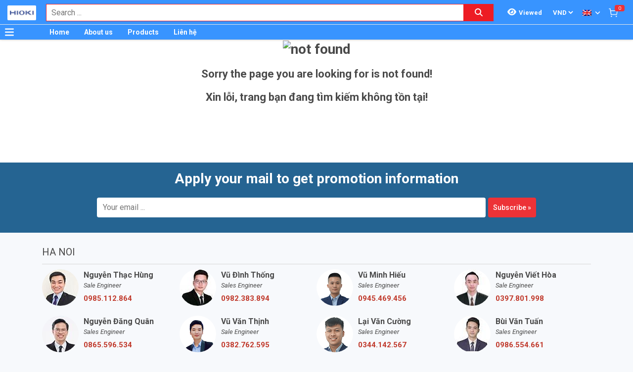

--- FILE ---
content_type: text/html; charset=utf-8
request_url: https://www.google.com/recaptcha/api2/anchor?ar=1&k=6Lfil7oZAAAAAFx8qwA8I6xaPn2yaVl_uKTPgmV8&co=aHR0cDovL2hpb2tpLnZuOjgw&hl=en&v=PoyoqOPhxBO7pBk68S4YbpHZ&size=invisible&anchor-ms=20000&execute-ms=30000&cb=qevinvrqe7qd
body_size: 48448
content:
<!DOCTYPE HTML><html dir="ltr" lang="en"><head><meta http-equiv="Content-Type" content="text/html; charset=UTF-8">
<meta http-equiv="X-UA-Compatible" content="IE=edge">
<title>reCAPTCHA</title>
<style type="text/css">
/* cyrillic-ext */
@font-face {
  font-family: 'Roboto';
  font-style: normal;
  font-weight: 400;
  font-stretch: 100%;
  src: url(//fonts.gstatic.com/s/roboto/v48/KFO7CnqEu92Fr1ME7kSn66aGLdTylUAMa3GUBHMdazTgWw.woff2) format('woff2');
  unicode-range: U+0460-052F, U+1C80-1C8A, U+20B4, U+2DE0-2DFF, U+A640-A69F, U+FE2E-FE2F;
}
/* cyrillic */
@font-face {
  font-family: 'Roboto';
  font-style: normal;
  font-weight: 400;
  font-stretch: 100%;
  src: url(//fonts.gstatic.com/s/roboto/v48/KFO7CnqEu92Fr1ME7kSn66aGLdTylUAMa3iUBHMdazTgWw.woff2) format('woff2');
  unicode-range: U+0301, U+0400-045F, U+0490-0491, U+04B0-04B1, U+2116;
}
/* greek-ext */
@font-face {
  font-family: 'Roboto';
  font-style: normal;
  font-weight: 400;
  font-stretch: 100%;
  src: url(//fonts.gstatic.com/s/roboto/v48/KFO7CnqEu92Fr1ME7kSn66aGLdTylUAMa3CUBHMdazTgWw.woff2) format('woff2');
  unicode-range: U+1F00-1FFF;
}
/* greek */
@font-face {
  font-family: 'Roboto';
  font-style: normal;
  font-weight: 400;
  font-stretch: 100%;
  src: url(//fonts.gstatic.com/s/roboto/v48/KFO7CnqEu92Fr1ME7kSn66aGLdTylUAMa3-UBHMdazTgWw.woff2) format('woff2');
  unicode-range: U+0370-0377, U+037A-037F, U+0384-038A, U+038C, U+038E-03A1, U+03A3-03FF;
}
/* math */
@font-face {
  font-family: 'Roboto';
  font-style: normal;
  font-weight: 400;
  font-stretch: 100%;
  src: url(//fonts.gstatic.com/s/roboto/v48/KFO7CnqEu92Fr1ME7kSn66aGLdTylUAMawCUBHMdazTgWw.woff2) format('woff2');
  unicode-range: U+0302-0303, U+0305, U+0307-0308, U+0310, U+0312, U+0315, U+031A, U+0326-0327, U+032C, U+032F-0330, U+0332-0333, U+0338, U+033A, U+0346, U+034D, U+0391-03A1, U+03A3-03A9, U+03B1-03C9, U+03D1, U+03D5-03D6, U+03F0-03F1, U+03F4-03F5, U+2016-2017, U+2034-2038, U+203C, U+2040, U+2043, U+2047, U+2050, U+2057, U+205F, U+2070-2071, U+2074-208E, U+2090-209C, U+20D0-20DC, U+20E1, U+20E5-20EF, U+2100-2112, U+2114-2115, U+2117-2121, U+2123-214F, U+2190, U+2192, U+2194-21AE, U+21B0-21E5, U+21F1-21F2, U+21F4-2211, U+2213-2214, U+2216-22FF, U+2308-230B, U+2310, U+2319, U+231C-2321, U+2336-237A, U+237C, U+2395, U+239B-23B7, U+23D0, U+23DC-23E1, U+2474-2475, U+25AF, U+25B3, U+25B7, U+25BD, U+25C1, U+25CA, U+25CC, U+25FB, U+266D-266F, U+27C0-27FF, U+2900-2AFF, U+2B0E-2B11, U+2B30-2B4C, U+2BFE, U+3030, U+FF5B, U+FF5D, U+1D400-1D7FF, U+1EE00-1EEFF;
}
/* symbols */
@font-face {
  font-family: 'Roboto';
  font-style: normal;
  font-weight: 400;
  font-stretch: 100%;
  src: url(//fonts.gstatic.com/s/roboto/v48/KFO7CnqEu92Fr1ME7kSn66aGLdTylUAMaxKUBHMdazTgWw.woff2) format('woff2');
  unicode-range: U+0001-000C, U+000E-001F, U+007F-009F, U+20DD-20E0, U+20E2-20E4, U+2150-218F, U+2190, U+2192, U+2194-2199, U+21AF, U+21E6-21F0, U+21F3, U+2218-2219, U+2299, U+22C4-22C6, U+2300-243F, U+2440-244A, U+2460-24FF, U+25A0-27BF, U+2800-28FF, U+2921-2922, U+2981, U+29BF, U+29EB, U+2B00-2BFF, U+4DC0-4DFF, U+FFF9-FFFB, U+10140-1018E, U+10190-1019C, U+101A0, U+101D0-101FD, U+102E0-102FB, U+10E60-10E7E, U+1D2C0-1D2D3, U+1D2E0-1D37F, U+1F000-1F0FF, U+1F100-1F1AD, U+1F1E6-1F1FF, U+1F30D-1F30F, U+1F315, U+1F31C, U+1F31E, U+1F320-1F32C, U+1F336, U+1F378, U+1F37D, U+1F382, U+1F393-1F39F, U+1F3A7-1F3A8, U+1F3AC-1F3AF, U+1F3C2, U+1F3C4-1F3C6, U+1F3CA-1F3CE, U+1F3D4-1F3E0, U+1F3ED, U+1F3F1-1F3F3, U+1F3F5-1F3F7, U+1F408, U+1F415, U+1F41F, U+1F426, U+1F43F, U+1F441-1F442, U+1F444, U+1F446-1F449, U+1F44C-1F44E, U+1F453, U+1F46A, U+1F47D, U+1F4A3, U+1F4B0, U+1F4B3, U+1F4B9, U+1F4BB, U+1F4BF, U+1F4C8-1F4CB, U+1F4D6, U+1F4DA, U+1F4DF, U+1F4E3-1F4E6, U+1F4EA-1F4ED, U+1F4F7, U+1F4F9-1F4FB, U+1F4FD-1F4FE, U+1F503, U+1F507-1F50B, U+1F50D, U+1F512-1F513, U+1F53E-1F54A, U+1F54F-1F5FA, U+1F610, U+1F650-1F67F, U+1F687, U+1F68D, U+1F691, U+1F694, U+1F698, U+1F6AD, U+1F6B2, U+1F6B9-1F6BA, U+1F6BC, U+1F6C6-1F6CF, U+1F6D3-1F6D7, U+1F6E0-1F6EA, U+1F6F0-1F6F3, U+1F6F7-1F6FC, U+1F700-1F7FF, U+1F800-1F80B, U+1F810-1F847, U+1F850-1F859, U+1F860-1F887, U+1F890-1F8AD, U+1F8B0-1F8BB, U+1F8C0-1F8C1, U+1F900-1F90B, U+1F93B, U+1F946, U+1F984, U+1F996, U+1F9E9, U+1FA00-1FA6F, U+1FA70-1FA7C, U+1FA80-1FA89, U+1FA8F-1FAC6, U+1FACE-1FADC, U+1FADF-1FAE9, U+1FAF0-1FAF8, U+1FB00-1FBFF;
}
/* vietnamese */
@font-face {
  font-family: 'Roboto';
  font-style: normal;
  font-weight: 400;
  font-stretch: 100%;
  src: url(//fonts.gstatic.com/s/roboto/v48/KFO7CnqEu92Fr1ME7kSn66aGLdTylUAMa3OUBHMdazTgWw.woff2) format('woff2');
  unicode-range: U+0102-0103, U+0110-0111, U+0128-0129, U+0168-0169, U+01A0-01A1, U+01AF-01B0, U+0300-0301, U+0303-0304, U+0308-0309, U+0323, U+0329, U+1EA0-1EF9, U+20AB;
}
/* latin-ext */
@font-face {
  font-family: 'Roboto';
  font-style: normal;
  font-weight: 400;
  font-stretch: 100%;
  src: url(//fonts.gstatic.com/s/roboto/v48/KFO7CnqEu92Fr1ME7kSn66aGLdTylUAMa3KUBHMdazTgWw.woff2) format('woff2');
  unicode-range: U+0100-02BA, U+02BD-02C5, U+02C7-02CC, U+02CE-02D7, U+02DD-02FF, U+0304, U+0308, U+0329, U+1D00-1DBF, U+1E00-1E9F, U+1EF2-1EFF, U+2020, U+20A0-20AB, U+20AD-20C0, U+2113, U+2C60-2C7F, U+A720-A7FF;
}
/* latin */
@font-face {
  font-family: 'Roboto';
  font-style: normal;
  font-weight: 400;
  font-stretch: 100%;
  src: url(//fonts.gstatic.com/s/roboto/v48/KFO7CnqEu92Fr1ME7kSn66aGLdTylUAMa3yUBHMdazQ.woff2) format('woff2');
  unicode-range: U+0000-00FF, U+0131, U+0152-0153, U+02BB-02BC, U+02C6, U+02DA, U+02DC, U+0304, U+0308, U+0329, U+2000-206F, U+20AC, U+2122, U+2191, U+2193, U+2212, U+2215, U+FEFF, U+FFFD;
}
/* cyrillic-ext */
@font-face {
  font-family: 'Roboto';
  font-style: normal;
  font-weight: 500;
  font-stretch: 100%;
  src: url(//fonts.gstatic.com/s/roboto/v48/KFO7CnqEu92Fr1ME7kSn66aGLdTylUAMa3GUBHMdazTgWw.woff2) format('woff2');
  unicode-range: U+0460-052F, U+1C80-1C8A, U+20B4, U+2DE0-2DFF, U+A640-A69F, U+FE2E-FE2F;
}
/* cyrillic */
@font-face {
  font-family: 'Roboto';
  font-style: normal;
  font-weight: 500;
  font-stretch: 100%;
  src: url(//fonts.gstatic.com/s/roboto/v48/KFO7CnqEu92Fr1ME7kSn66aGLdTylUAMa3iUBHMdazTgWw.woff2) format('woff2');
  unicode-range: U+0301, U+0400-045F, U+0490-0491, U+04B0-04B1, U+2116;
}
/* greek-ext */
@font-face {
  font-family: 'Roboto';
  font-style: normal;
  font-weight: 500;
  font-stretch: 100%;
  src: url(//fonts.gstatic.com/s/roboto/v48/KFO7CnqEu92Fr1ME7kSn66aGLdTylUAMa3CUBHMdazTgWw.woff2) format('woff2');
  unicode-range: U+1F00-1FFF;
}
/* greek */
@font-face {
  font-family: 'Roboto';
  font-style: normal;
  font-weight: 500;
  font-stretch: 100%;
  src: url(//fonts.gstatic.com/s/roboto/v48/KFO7CnqEu92Fr1ME7kSn66aGLdTylUAMa3-UBHMdazTgWw.woff2) format('woff2');
  unicode-range: U+0370-0377, U+037A-037F, U+0384-038A, U+038C, U+038E-03A1, U+03A3-03FF;
}
/* math */
@font-face {
  font-family: 'Roboto';
  font-style: normal;
  font-weight: 500;
  font-stretch: 100%;
  src: url(//fonts.gstatic.com/s/roboto/v48/KFO7CnqEu92Fr1ME7kSn66aGLdTylUAMawCUBHMdazTgWw.woff2) format('woff2');
  unicode-range: U+0302-0303, U+0305, U+0307-0308, U+0310, U+0312, U+0315, U+031A, U+0326-0327, U+032C, U+032F-0330, U+0332-0333, U+0338, U+033A, U+0346, U+034D, U+0391-03A1, U+03A3-03A9, U+03B1-03C9, U+03D1, U+03D5-03D6, U+03F0-03F1, U+03F4-03F5, U+2016-2017, U+2034-2038, U+203C, U+2040, U+2043, U+2047, U+2050, U+2057, U+205F, U+2070-2071, U+2074-208E, U+2090-209C, U+20D0-20DC, U+20E1, U+20E5-20EF, U+2100-2112, U+2114-2115, U+2117-2121, U+2123-214F, U+2190, U+2192, U+2194-21AE, U+21B0-21E5, U+21F1-21F2, U+21F4-2211, U+2213-2214, U+2216-22FF, U+2308-230B, U+2310, U+2319, U+231C-2321, U+2336-237A, U+237C, U+2395, U+239B-23B7, U+23D0, U+23DC-23E1, U+2474-2475, U+25AF, U+25B3, U+25B7, U+25BD, U+25C1, U+25CA, U+25CC, U+25FB, U+266D-266F, U+27C0-27FF, U+2900-2AFF, U+2B0E-2B11, U+2B30-2B4C, U+2BFE, U+3030, U+FF5B, U+FF5D, U+1D400-1D7FF, U+1EE00-1EEFF;
}
/* symbols */
@font-face {
  font-family: 'Roboto';
  font-style: normal;
  font-weight: 500;
  font-stretch: 100%;
  src: url(//fonts.gstatic.com/s/roboto/v48/KFO7CnqEu92Fr1ME7kSn66aGLdTylUAMaxKUBHMdazTgWw.woff2) format('woff2');
  unicode-range: U+0001-000C, U+000E-001F, U+007F-009F, U+20DD-20E0, U+20E2-20E4, U+2150-218F, U+2190, U+2192, U+2194-2199, U+21AF, U+21E6-21F0, U+21F3, U+2218-2219, U+2299, U+22C4-22C6, U+2300-243F, U+2440-244A, U+2460-24FF, U+25A0-27BF, U+2800-28FF, U+2921-2922, U+2981, U+29BF, U+29EB, U+2B00-2BFF, U+4DC0-4DFF, U+FFF9-FFFB, U+10140-1018E, U+10190-1019C, U+101A0, U+101D0-101FD, U+102E0-102FB, U+10E60-10E7E, U+1D2C0-1D2D3, U+1D2E0-1D37F, U+1F000-1F0FF, U+1F100-1F1AD, U+1F1E6-1F1FF, U+1F30D-1F30F, U+1F315, U+1F31C, U+1F31E, U+1F320-1F32C, U+1F336, U+1F378, U+1F37D, U+1F382, U+1F393-1F39F, U+1F3A7-1F3A8, U+1F3AC-1F3AF, U+1F3C2, U+1F3C4-1F3C6, U+1F3CA-1F3CE, U+1F3D4-1F3E0, U+1F3ED, U+1F3F1-1F3F3, U+1F3F5-1F3F7, U+1F408, U+1F415, U+1F41F, U+1F426, U+1F43F, U+1F441-1F442, U+1F444, U+1F446-1F449, U+1F44C-1F44E, U+1F453, U+1F46A, U+1F47D, U+1F4A3, U+1F4B0, U+1F4B3, U+1F4B9, U+1F4BB, U+1F4BF, U+1F4C8-1F4CB, U+1F4D6, U+1F4DA, U+1F4DF, U+1F4E3-1F4E6, U+1F4EA-1F4ED, U+1F4F7, U+1F4F9-1F4FB, U+1F4FD-1F4FE, U+1F503, U+1F507-1F50B, U+1F50D, U+1F512-1F513, U+1F53E-1F54A, U+1F54F-1F5FA, U+1F610, U+1F650-1F67F, U+1F687, U+1F68D, U+1F691, U+1F694, U+1F698, U+1F6AD, U+1F6B2, U+1F6B9-1F6BA, U+1F6BC, U+1F6C6-1F6CF, U+1F6D3-1F6D7, U+1F6E0-1F6EA, U+1F6F0-1F6F3, U+1F6F7-1F6FC, U+1F700-1F7FF, U+1F800-1F80B, U+1F810-1F847, U+1F850-1F859, U+1F860-1F887, U+1F890-1F8AD, U+1F8B0-1F8BB, U+1F8C0-1F8C1, U+1F900-1F90B, U+1F93B, U+1F946, U+1F984, U+1F996, U+1F9E9, U+1FA00-1FA6F, U+1FA70-1FA7C, U+1FA80-1FA89, U+1FA8F-1FAC6, U+1FACE-1FADC, U+1FADF-1FAE9, U+1FAF0-1FAF8, U+1FB00-1FBFF;
}
/* vietnamese */
@font-face {
  font-family: 'Roboto';
  font-style: normal;
  font-weight: 500;
  font-stretch: 100%;
  src: url(//fonts.gstatic.com/s/roboto/v48/KFO7CnqEu92Fr1ME7kSn66aGLdTylUAMa3OUBHMdazTgWw.woff2) format('woff2');
  unicode-range: U+0102-0103, U+0110-0111, U+0128-0129, U+0168-0169, U+01A0-01A1, U+01AF-01B0, U+0300-0301, U+0303-0304, U+0308-0309, U+0323, U+0329, U+1EA0-1EF9, U+20AB;
}
/* latin-ext */
@font-face {
  font-family: 'Roboto';
  font-style: normal;
  font-weight: 500;
  font-stretch: 100%;
  src: url(//fonts.gstatic.com/s/roboto/v48/KFO7CnqEu92Fr1ME7kSn66aGLdTylUAMa3KUBHMdazTgWw.woff2) format('woff2');
  unicode-range: U+0100-02BA, U+02BD-02C5, U+02C7-02CC, U+02CE-02D7, U+02DD-02FF, U+0304, U+0308, U+0329, U+1D00-1DBF, U+1E00-1E9F, U+1EF2-1EFF, U+2020, U+20A0-20AB, U+20AD-20C0, U+2113, U+2C60-2C7F, U+A720-A7FF;
}
/* latin */
@font-face {
  font-family: 'Roboto';
  font-style: normal;
  font-weight: 500;
  font-stretch: 100%;
  src: url(//fonts.gstatic.com/s/roboto/v48/KFO7CnqEu92Fr1ME7kSn66aGLdTylUAMa3yUBHMdazQ.woff2) format('woff2');
  unicode-range: U+0000-00FF, U+0131, U+0152-0153, U+02BB-02BC, U+02C6, U+02DA, U+02DC, U+0304, U+0308, U+0329, U+2000-206F, U+20AC, U+2122, U+2191, U+2193, U+2212, U+2215, U+FEFF, U+FFFD;
}
/* cyrillic-ext */
@font-face {
  font-family: 'Roboto';
  font-style: normal;
  font-weight: 900;
  font-stretch: 100%;
  src: url(//fonts.gstatic.com/s/roboto/v48/KFO7CnqEu92Fr1ME7kSn66aGLdTylUAMa3GUBHMdazTgWw.woff2) format('woff2');
  unicode-range: U+0460-052F, U+1C80-1C8A, U+20B4, U+2DE0-2DFF, U+A640-A69F, U+FE2E-FE2F;
}
/* cyrillic */
@font-face {
  font-family: 'Roboto';
  font-style: normal;
  font-weight: 900;
  font-stretch: 100%;
  src: url(//fonts.gstatic.com/s/roboto/v48/KFO7CnqEu92Fr1ME7kSn66aGLdTylUAMa3iUBHMdazTgWw.woff2) format('woff2');
  unicode-range: U+0301, U+0400-045F, U+0490-0491, U+04B0-04B1, U+2116;
}
/* greek-ext */
@font-face {
  font-family: 'Roboto';
  font-style: normal;
  font-weight: 900;
  font-stretch: 100%;
  src: url(//fonts.gstatic.com/s/roboto/v48/KFO7CnqEu92Fr1ME7kSn66aGLdTylUAMa3CUBHMdazTgWw.woff2) format('woff2');
  unicode-range: U+1F00-1FFF;
}
/* greek */
@font-face {
  font-family: 'Roboto';
  font-style: normal;
  font-weight: 900;
  font-stretch: 100%;
  src: url(//fonts.gstatic.com/s/roboto/v48/KFO7CnqEu92Fr1ME7kSn66aGLdTylUAMa3-UBHMdazTgWw.woff2) format('woff2');
  unicode-range: U+0370-0377, U+037A-037F, U+0384-038A, U+038C, U+038E-03A1, U+03A3-03FF;
}
/* math */
@font-face {
  font-family: 'Roboto';
  font-style: normal;
  font-weight: 900;
  font-stretch: 100%;
  src: url(//fonts.gstatic.com/s/roboto/v48/KFO7CnqEu92Fr1ME7kSn66aGLdTylUAMawCUBHMdazTgWw.woff2) format('woff2');
  unicode-range: U+0302-0303, U+0305, U+0307-0308, U+0310, U+0312, U+0315, U+031A, U+0326-0327, U+032C, U+032F-0330, U+0332-0333, U+0338, U+033A, U+0346, U+034D, U+0391-03A1, U+03A3-03A9, U+03B1-03C9, U+03D1, U+03D5-03D6, U+03F0-03F1, U+03F4-03F5, U+2016-2017, U+2034-2038, U+203C, U+2040, U+2043, U+2047, U+2050, U+2057, U+205F, U+2070-2071, U+2074-208E, U+2090-209C, U+20D0-20DC, U+20E1, U+20E5-20EF, U+2100-2112, U+2114-2115, U+2117-2121, U+2123-214F, U+2190, U+2192, U+2194-21AE, U+21B0-21E5, U+21F1-21F2, U+21F4-2211, U+2213-2214, U+2216-22FF, U+2308-230B, U+2310, U+2319, U+231C-2321, U+2336-237A, U+237C, U+2395, U+239B-23B7, U+23D0, U+23DC-23E1, U+2474-2475, U+25AF, U+25B3, U+25B7, U+25BD, U+25C1, U+25CA, U+25CC, U+25FB, U+266D-266F, U+27C0-27FF, U+2900-2AFF, U+2B0E-2B11, U+2B30-2B4C, U+2BFE, U+3030, U+FF5B, U+FF5D, U+1D400-1D7FF, U+1EE00-1EEFF;
}
/* symbols */
@font-face {
  font-family: 'Roboto';
  font-style: normal;
  font-weight: 900;
  font-stretch: 100%;
  src: url(//fonts.gstatic.com/s/roboto/v48/KFO7CnqEu92Fr1ME7kSn66aGLdTylUAMaxKUBHMdazTgWw.woff2) format('woff2');
  unicode-range: U+0001-000C, U+000E-001F, U+007F-009F, U+20DD-20E0, U+20E2-20E4, U+2150-218F, U+2190, U+2192, U+2194-2199, U+21AF, U+21E6-21F0, U+21F3, U+2218-2219, U+2299, U+22C4-22C6, U+2300-243F, U+2440-244A, U+2460-24FF, U+25A0-27BF, U+2800-28FF, U+2921-2922, U+2981, U+29BF, U+29EB, U+2B00-2BFF, U+4DC0-4DFF, U+FFF9-FFFB, U+10140-1018E, U+10190-1019C, U+101A0, U+101D0-101FD, U+102E0-102FB, U+10E60-10E7E, U+1D2C0-1D2D3, U+1D2E0-1D37F, U+1F000-1F0FF, U+1F100-1F1AD, U+1F1E6-1F1FF, U+1F30D-1F30F, U+1F315, U+1F31C, U+1F31E, U+1F320-1F32C, U+1F336, U+1F378, U+1F37D, U+1F382, U+1F393-1F39F, U+1F3A7-1F3A8, U+1F3AC-1F3AF, U+1F3C2, U+1F3C4-1F3C6, U+1F3CA-1F3CE, U+1F3D4-1F3E0, U+1F3ED, U+1F3F1-1F3F3, U+1F3F5-1F3F7, U+1F408, U+1F415, U+1F41F, U+1F426, U+1F43F, U+1F441-1F442, U+1F444, U+1F446-1F449, U+1F44C-1F44E, U+1F453, U+1F46A, U+1F47D, U+1F4A3, U+1F4B0, U+1F4B3, U+1F4B9, U+1F4BB, U+1F4BF, U+1F4C8-1F4CB, U+1F4D6, U+1F4DA, U+1F4DF, U+1F4E3-1F4E6, U+1F4EA-1F4ED, U+1F4F7, U+1F4F9-1F4FB, U+1F4FD-1F4FE, U+1F503, U+1F507-1F50B, U+1F50D, U+1F512-1F513, U+1F53E-1F54A, U+1F54F-1F5FA, U+1F610, U+1F650-1F67F, U+1F687, U+1F68D, U+1F691, U+1F694, U+1F698, U+1F6AD, U+1F6B2, U+1F6B9-1F6BA, U+1F6BC, U+1F6C6-1F6CF, U+1F6D3-1F6D7, U+1F6E0-1F6EA, U+1F6F0-1F6F3, U+1F6F7-1F6FC, U+1F700-1F7FF, U+1F800-1F80B, U+1F810-1F847, U+1F850-1F859, U+1F860-1F887, U+1F890-1F8AD, U+1F8B0-1F8BB, U+1F8C0-1F8C1, U+1F900-1F90B, U+1F93B, U+1F946, U+1F984, U+1F996, U+1F9E9, U+1FA00-1FA6F, U+1FA70-1FA7C, U+1FA80-1FA89, U+1FA8F-1FAC6, U+1FACE-1FADC, U+1FADF-1FAE9, U+1FAF0-1FAF8, U+1FB00-1FBFF;
}
/* vietnamese */
@font-face {
  font-family: 'Roboto';
  font-style: normal;
  font-weight: 900;
  font-stretch: 100%;
  src: url(//fonts.gstatic.com/s/roboto/v48/KFO7CnqEu92Fr1ME7kSn66aGLdTylUAMa3OUBHMdazTgWw.woff2) format('woff2');
  unicode-range: U+0102-0103, U+0110-0111, U+0128-0129, U+0168-0169, U+01A0-01A1, U+01AF-01B0, U+0300-0301, U+0303-0304, U+0308-0309, U+0323, U+0329, U+1EA0-1EF9, U+20AB;
}
/* latin-ext */
@font-face {
  font-family: 'Roboto';
  font-style: normal;
  font-weight: 900;
  font-stretch: 100%;
  src: url(//fonts.gstatic.com/s/roboto/v48/KFO7CnqEu92Fr1ME7kSn66aGLdTylUAMa3KUBHMdazTgWw.woff2) format('woff2');
  unicode-range: U+0100-02BA, U+02BD-02C5, U+02C7-02CC, U+02CE-02D7, U+02DD-02FF, U+0304, U+0308, U+0329, U+1D00-1DBF, U+1E00-1E9F, U+1EF2-1EFF, U+2020, U+20A0-20AB, U+20AD-20C0, U+2113, U+2C60-2C7F, U+A720-A7FF;
}
/* latin */
@font-face {
  font-family: 'Roboto';
  font-style: normal;
  font-weight: 900;
  font-stretch: 100%;
  src: url(//fonts.gstatic.com/s/roboto/v48/KFO7CnqEu92Fr1ME7kSn66aGLdTylUAMa3yUBHMdazQ.woff2) format('woff2');
  unicode-range: U+0000-00FF, U+0131, U+0152-0153, U+02BB-02BC, U+02C6, U+02DA, U+02DC, U+0304, U+0308, U+0329, U+2000-206F, U+20AC, U+2122, U+2191, U+2193, U+2212, U+2215, U+FEFF, U+FFFD;
}

</style>
<link rel="stylesheet" type="text/css" href="https://www.gstatic.com/recaptcha/releases/PoyoqOPhxBO7pBk68S4YbpHZ/styles__ltr.css">
<script nonce="QDci9etchaEJG4r_3QBxbQ" type="text/javascript">window['__recaptcha_api'] = 'https://www.google.com/recaptcha/api2/';</script>
<script type="text/javascript" src="https://www.gstatic.com/recaptcha/releases/PoyoqOPhxBO7pBk68S4YbpHZ/recaptcha__en.js" nonce="QDci9etchaEJG4r_3QBxbQ">
      
    </script></head>
<body><div id="rc-anchor-alert" class="rc-anchor-alert"></div>
<input type="hidden" id="recaptcha-token" value="[base64]">
<script type="text/javascript" nonce="QDci9etchaEJG4r_3QBxbQ">
      recaptcha.anchor.Main.init("[\x22ainput\x22,[\x22bgdata\x22,\x22\x22,\[base64]/[base64]/[base64]/[base64]/[base64]/UltsKytdPUU6KEU8MjA0OD9SW2wrK109RT4+NnwxOTI6KChFJjY0NTEyKT09NTUyOTYmJk0rMTxjLmxlbmd0aCYmKGMuY2hhckNvZGVBdChNKzEpJjY0NTEyKT09NTYzMjA/[base64]/[base64]/[base64]/[base64]/[base64]/[base64]/[base64]\x22,\[base64]\x22,\x22wo07JsK6cVIdEMKKQMO5woYKXsKiQgbCmcKdwrTDhsOKJ8O5dy7Dm8Kmw7TCiyXDscKjw61hw4oEwoHDmsKfw7w9LD8qQsKfw54pw6/ClAMuwoQ4Q8ODw4UYwqwgPMOUWcKlw5zDoMKWZsKMwrABw4HDkcK9MhgJL8K5ETjCj8O8wohlw55Fwrc0wq7DrsOGQcKXw5DChsKbwq0xYWTDkcKNw6nCq8KMFCVGw7DDocKaPUHCrMOawpbDvcOpw5TCqMOuw40rw6/[base64]/DpcOHwrwSQDjDhhwUC8OwSsOTw68TwrrCi8ObK8ORw6vDkWbDsS7CiFbCtEXDvsKSBHHDkwpnB1DChsOnwqjDvcKlwq/CrsOnwprDkChXeCx8wovDrxlOWWoSAkspUsOxwobClREowqXDnz1kwrBHRMKrHsOrwqXCtsODRgnDhcKXEVI8wofDicOHZwkFw49AWcOqwp3DvMODwqc7w59rw5/Cl8KdIMO0K1kYLcOkwo8zwrDCucKYZsOXwrfDjVbDtsK7a8KYUcK0w41xw4XDhT1qw5LDnsO3w4fDklHCjsOndsK6P0VUMxAvZxNpw5toc8KBGsO2w4DCl8OBw7PDqybDhMKuAlDCmkLCtsO4wo50GwEKwr10w6Jow43CscOzw4DDu8KZd8OiE3U/w6IQwrZewqQNw7/[base64]/[base64]/Dm8K2w4tUw6PCvMKZwoHCjMKQw5tkcXPDvMO+CsODwqrDjGJjwobDnFVkw7Ayw50hGsKrw5oow4RGwqDCuzh7wqTCocOEZGLCmjw3MnsZw6h5K8KKZSYhw55MwrvDoMOIEsKcfcOhfATDs8KcXx7Cn8KvGHYwMcOrw5PDuhfDtUcSFcKsVGDCu8K+SA9IM8OFw7/CocOWDWRPwr/DsQfDtMKKwp3CqsOUw7c/[base64]/Cm8KQTwLDvsOQwplAw618w53CuAtyZMKBNR5yYGjCksKqJj8CwpzDlsKiOsKTw7vCtGRMG8KYfMOYw5vCsEZRf3rDkGNqeMO3TMOtw4VpeBjDkcOQBwFeXAdVWRJHD8O3EXLCgTLDultxwr3Dl3JBw5pdwqbCkmrDkyheOmfDp8OoSWDDkHEkw5vChg/Cg8KMTsKmAgRkw7vDvUzCpBN7wrnCvsOlO8OME8KQwqXDocOzYWpNLB3CiMOpGBXDhMKeFsKCSsKlUgXCiHVnwpDDtH7CnB7Dnn4ZwqvDr8KJwpfDmmpXXcKYw5wyNzwKwoRKw6oLAMOow7U6wo0UJn5/woh3ScKfw4fDmsOsw5s3DsOyw5jDjcOSwpoECX/[base64]/Crk9SdMOTAUjDuBNED8OLRsOAwrh3OcO6ecOXaMOqw6M9fh84UhfCkmjCtTPCnF1lIUzDj8KUwpvDhcOIMETCshbCg8O+w5nDjhLDscO+w71fYS/CtllONnTClMKmX0xJw5TCscKOXGtuZ8KSYkTDt8KzaEPDnsK2w7RWDGl1AcOkBcK/KhV3DVDDtm7CvA80w73DosKkwoFhXy/Cq1h4FMK/w7nCnRnCiUPCqcOZW8K9wrIyPsKnFWN9w5pNOMOCJxtswpvDr0obWl50w5rDjGlxwqMVw606enQxfMKKw5NYw65aeMKsw54yFsKdLsKsHjzDgsOkaTV0w6/CosOJXgldKDrDsMKww7xpCG89wpBMw7XDmMKbfsKkwrs2w4XDj3zDgsKowoTDlMOJW8OBA8Omw4PDhcO/QsKQQsKTwoDDrRXDjWHCr2xVNgTDvsO5wpnDryzCvMO5w5xFwq/[base64]/YiFHw6QkXWvDksOKw7hdWcOXKgdVwr3CiSh/Ok9fA8OOwqbCqwZww680IMKWDsOcw47DoV/[base64]/[base64]/DjmxfwonCgmxMcxlNw6MgaWd6wo/[base64]/ClHTDsAcAw4Isa8O4YMKGwpo9O8KZwpvCosKsw5Q5ARbDmsOlBxx5JsKKVcOnTHjDmkPCpcKKw5IlJmjCpidYwpEyLcOlVkFXwrXDssOUJcKXw6fCsjtoVMKbB1NGbcKPDGPDiMK3SCnDnMKlwo5QSsK6w6/[base64]/DrDgJwqM6wpbDqwXCshdNIcOJw7XCtGfDjcKAFRnChzsqwpTDi8OHw49FwoozVcONwqLDvMOTPk19bD3CkBALwrAmwoAfPcKUw5fCrcO0wqwFwr0IdSYHa2HCi8KTATHDgsOvfcKzVy3ChcK/wpPDgsOlNMOJwrwlTAYwwobDlcOHUgzCrsKnw4HCncO/w4UPPcOWO11vdVJ/[base64]/[base64]/CksO2w70Swq9Lw4HChMOrQjjDpHBVIWrCtQjCjgjChTRGPD7DrMKfN0x/wovChBzDo8OdA8KtMHh1YcOvHcKUw5vCklrCp8KzR8O5w53Cp8Kvw50bPGbDvsO0w7lJw6rCmsOCN8K9LsKNw5fChcOhwpsPZ8OgRMK2UsOCwocDw59hd0FxQDvCpMKjEmPDp8Oyw4hTw6nDr8Oack/DjHxYwr/CjiAyIU8bNcKEesKdZm5Dw6XDjWVNw7TCmX9zDsKoQCrDpcOPwo4DwqdbwpAqw7TCusK+wq3DvmvCmU9tw4IvZ8OtdkHDnsONMcOMDSjDpCVEw7fCjUDChsO5wr3CjWRbPzLClcO3w5llfcOUwo9vwrzCrxnChytQw7cbw6N/wp7Dpg4hw64KZMOTWAF1fB3DtsOdXgLCosOCwp5swqpyw7DDtcOfw7k7UMOOw6ECWiTDr8Kxw44RwosjNcOkwoBcI8KNwrTCrkfClUjChcOPwoteU1EIwrZ9eMKiUCIIwo8AOMKVwqTCml9kNcK4ZcK6JsKrDMO/[base64]/[base64]/CvhvDusK7HsOpAXktJxJKMsORwpBYw4BCAMKvwoPDiDEBPTxVw7vDkUJSSWrCn3M9w7LCjEEPFsK5csOuwpjDhElpwrwTw4/DmMKEwoLCp309w55Vw7NLwpbDpAZ2w6IaCw4rwrAUMMOpw73DjXMrw6syCsO2wqPCqcOFwoXCnkxcViUCPB7DnMKfU2PCqQR4WMKhFcKfwrJvw5XDlMO3WU1qasOdTcOOZMKyw4EswpTCp8OVEMKZcsOcw71hA2dMw6d7wrExeGQ4OHrDtcKCV0rDvMKAwr/Ci07DtsKrwoPDngc3dkEMw7XDisKyNkkSwqJgMj8KPjTDqFQ8woPCpMObJGIEVGVRw6HCugbDnCzCisOaw7nCpx8Ow7V0w5oXDcK0w5fCmFdRwroAKkxIw7IuJ8K5DD3Dp1UBw5Afw7rCoGllMwpswpUbUcOfH2B/McKZRMKDYmxRw4PDpMKywpdGfGrCkTHChknDt2VbERXCtDfCjsKjfcOhwq8neTUSw4IyCSnCjBFMUT1eLgU2HAkFw6R5w6Y7wokfA8K/V8OodXrDtxd6G3fCt8OywpDCjsOJw6hpK8KpIX/DrGHDuF0OwoxGfMKvdRdTwqs1wr/DicKhwp4QZhIkw5k+HmbDvcKtAhEAZlVTY0hhQTdIwrpSwqbCkhcVw6QCw5oWwoM7w7ZVw6URwqYSw7PDlA7ClzdSw7HDomEXCgI4dn8xwrE6P28vTnTDhsO1w5zDi0LDilnCkzvCgXomOXR/YsKWwq/DriVie8Ocw6dQwqPDoMOdw75fwr5dRMOdR8KsFjLCrsKWw59HKMKVw71vwpLCm3TCtMO1PDPCsFQsUwHCgsOkJsKbw78VwpzDqcO2w4jCv8KEP8ODw5p0w5/CuTvChcKRwpDDsMK0wq9twr5zRnYUwqQrMsOgN8O/wqUQw6HCscOSw6oGADvCssO5w4rCtQbDiMKmA8Olw7bDjcO+w5PDq8Kpw7fCnwIbI3cBD8OraQnDpDfCsFgnQ1Idd8ODwp/DssKCc8KXw5QSJcKjNMKbw6UjwpYHTsKfw6c1w53CkgUyB3Uswr7CslfDssKqOG7Ct8KvwrhpwoTCqAXDoAAUw6QyL8KYwpQgwqM4AUnCssKAw7A0wrDDgXrCjHhxRQLDgsOndDcowol5wpx0amfDm0jCusK/w5gOw4/DsUM7wrMIwoF6OH3CicKywq0Cwps4w5tNw51tw7Z8wrk0chodwqPCqQPCs8KhwqDDpkUOPcKpw5jDq8K1NXI0FjDClMK/WDPDtcO1NMOjwrXCuBFiJsKawrgnM8Opw5lEVsKsCcKbf2ZywqvCkMOUwoDCo2gCwqZxwpTClTbDksKBelpuwpBew45RKQDDusOsf2/CizE7wr9cw6lGEcO0VQoqw4rCssKRAsKkw5cew59mai9aVxzDlnYoKcODYz7DuMOIZcKcWV0kLMOfUcOLw4bDmWzDqsOkwqMOw49LOxoBw6zCq3U2RsOWwpYYwoLCkMOEJHYZw77Dngo/wonDgxBYG1PCjizDjMKqURhUw7rDl8Ktw6IOw77CqEXCrHXDvE7DnF8BGyTCscKZw6BTBsKjGD1Ww68Nw5Ebwo7DjyINMcOow43DucKQwq7DkMK7PcK0JsOGA8OYYMKgB8Oaw7LCi8O1OsKpYGw0w4zCg8KXI8KGXsOVSDnDrj/CmcOIwpLDl8KpFh9Rw4vCtMOswo9Bw7nCv8K/wrLDscKRB0PDrlbDszPDul3CqcKqCm3Dk30aX8OFwpsMEMOYWMObw74fw5DDpX3DkhQbw4/Cm8OXw4sXBcK+Zm9DLsO2SQHCjjDDscKBbiVRI8KLRmVdwrpNeTLDgRUBGEjCk8O0w7MaRWrCjm7Cp2nCuTMpwrEIw6nDnsKlw5rChMKJw63CpGrCrcKLK3XCjMOuDcK4wo8lO8KsRsKvw40xw6gach/DihvDgF0JN8KUQEzDnwvDu1k/dARew5oDwoxkwqAIw6PDjkDDusKyw5QFWsKdAx7DlRdNwpLCk8O/YE4IXMO4F8KdW0PDusKUDyNuw5MxCcKCbMO3G1RmEsOow7jDiVVfw7EhwqjCoiXCvBnCqS8IeV7DtMOWwqPCh8ORaFnCsMOYUBAVPWcDw7fCoMKsQcKrb2/CtsOACFR0Uj8vw587ScKCwqXCmcONwqVkcsO+O3UJwpfCggV4dMKtw7HCh1w5UxJGw6nDisOwN8Oxw7jCmyF4PcK2clHDoFLCvlE3w4QmF8O7RMOawrrCpR/Cm0dGCcO2wqxXdcO+w77CpcK/wqBkMngDwojCqMOCSyZNZWPCpD8HMMOmcsKJFFwXw4rDrAfCvcKAXcO2HsKfE8OXRsK8BMOnwpt5wrJjLDDDoQJJHFTCkXbDmjJSwoQOND5mVDsZawbCscKQNsOgBcKew77CpSHCqz/[base64]/[base64]/CtcKQT2/Cq8OmZRMEw4hSw7Bjw65AA8OuXcO9egLCtsOJCMONeiwQBcK2woY9wp9+KcODOmENwr/DjDEOCsOuJwrDthHDpsKPwq3DjlsHf8OGBsKrAlTDpcOmKHvCjMOBYDHCh8KYRmfDkcKdJB/DsxLDmQrClwbDknPDtQkFwqbCv8OlWsOiw7Etwo8+wp7DvcKpSnN5B3BfwrPDhcObw7U0wovCuELDhB4vCU/ChMKbVkfDksK7PWjDhsKzelPDvhTDusO5CiLCjATDosKnwplcWcO6JVdIw5dNw4jCg8KUw6pKFAcQw5HCvcKGP8Olwo7DiMOqw489wq4JEQtBLi/DjsK8U0TCmMOAw4zCqFTCuQ7CtsKTfsOcw7V/w7bCsDJaYiQUw6vDsDrDoMKKwqDClC4pw6oow5FpRMOUwqTDisOYB8KRwptTw59cw7wfYnBWGknCvnPDmlTDg8O9BsKXKwMmw5FzHcODcAtbw4/Cp8K0ZW3DrcKjSGVZasKlT8KcGmnDs380w7xyLlDDpAUoPWnCuMOnFsKBw6rDpHkWw5w6w7MawpXDjR0rw5nDu8ObwqAiwobCqcKnw5ktesO6woDDgBMRTMKGEsOUXBsJw40BZhHDtMOlUsK/w51Ic8OSdSTDvBXCtMOlwpfCscOlw6RGfcO1CcK+w5/Dn8K0w4hKw5jDiy3CrcKcwoEtcSZMD04JwpLCoMK+a8OdBMKgOyjCoXjCksKKw7olwq0fS8OUeA5/w4vCocKHYHhjWT7Co8K/NmPCgGQSPsOYEcOeZBkEw5nDvMOvwpjDtWgzW8OnwpDCscKSw6RQw7NIw6E1wpHDjsOIVsOIJcO3wrs0w54xD8KfcGtqw7zCsyUSw5DCrisAwo/Dig3CrnELwq3CpcOdwrgKCjXDuMKVwoMFO8KEa8Oiw7FSHsOANRUGfkjCusKLWcOtZ8OHMSoESMOfbMOHWVZjaSvDnMOqw5tAecOGQQknEnYrw6HCrcOtZz/DnTPDs3HDnzrCj8KSwog1NsOUwp/ClhHCmsOuTlXDgF8FDS9gUcKCSMKbWRzDj3FEw6kgPSjDg8Kfw7PCl8OuCwcGwp3Dn11NQQvCt8KmwqzCi8Ojw4PDoMKpw4TDncK/wrl8cSvClcK8N3F9AMK4w60xw6PDn8OfwqLDq1HDr8K9wrPCs8KjwqoBfMKLFHDDlMKyWcKvQsO4w5/DsQhDwoxUwpgPYMKaEzPClcK7w6PCs0fDlMKOwqDCuMOOX0wGw4/[base64]/Dh8KfUFbDhxRSwqjCk2gwwojDvRRBBBnCmMOjMVVccAJ9wpHCtWFhCWgewrpLKsOzwooTEcKHwp4Gw50MXsOdwpDDmUsZwqLDnGnCgMOeU2bDvcOmcsOjacKmwqzDiMKiE2A0w7zDgTd0BsK5wqs3bjfDrxcfwoVtP2YIw5TDmnIewo/DrcOAFcKBwoTCgRLDj1MPw7vDog1ccxhdP3nDpGJ8FcOwTxrCksOQw5JLRAVxwqkgw7sYVVPCgMK0D15kTjI9wrXCp8KvCBDCvyTDiUsmF8O7TsKewrEIwozCosOHw5fCpcOTw6kMP8KNw6pVKMKzwrLCmlLCl8KNw6DCpkMRw4jCkx7DqgjCg8OvVx/DgFBdw5fCqgMRw7vDnsKKwoXDui/Ci8KLw7lOwovDlU3ClcK6LiEHw7DDpg3DicOyVsK2YcOaFxPChF9zcMKLdMOrJBvCvMOdw697BHnCrVsmXsKqw5bDh8KYPcO9OMO/FsKyw4DCiXTDlE/DlsKVcMKkwqx4wrzDnwltKU7DpDDCiHJWc3M+w5/DjxjCp8K5KQPCvMO4RcKTUMO/[base64]/wrnCgnfDjQzCpAXDu8KlWMKbacKxbcOdwqrDjsO6JXrCrUhMwrwqw40cw7rCm8K6w71NwrzCoVkeXF4DwpYfw43DigXClF1fwpzCvSNQL0TDjF8Iwq/Cux7DsMOpZ0smGMK/w4HCnMKzw4QpG8Kow4zClx7CkSvCuV4Uw55HX14ow65ywq4Jw7hwDMK8TRfDg8OBdiTDoknCrC/DkMK4ciYLw6PDnsOPDGXDmMKgRcK1wpJKb8O/w40QXjtfSQsOwqHCiMO2OcKJw4TDiMOwUcOZw7MOB8KHFUDCjXjDsGfCrMKzwpHCiiQQwpdbOcOBN8K4OMOBAcOhfzvDgMKGwog3cSDCqQQ/w5HCoHAgw6wBPiRGwqsFwoJ1w7/CuMKGJsKETykhw5gQOsKAw53Cs8OPalbCtEw2w5plw5vDs8OjR3XCi8OMTUPDosKKwpzCtMOvw5DCuMKaWMOKIwTDmcKpCsKVwrYUfgzDicOswp0DeMKXwoXChhA3WcK6ScOkwr7CosKlJyHCtcOoOcKlw7LCjwXCsR/Dl8OyIx0UwovDqcONNzsfwpxbw6s+TcOfwqxQb8KEw4bDgWjCnjQLN8K8w43ClXlHw43CqA11w61wwrMXwrd7dWzDlQHDgk/Dk8OKOMOvDcKGwpzCpsOwwq9uwrrCtsKTP8Osw6tuw7FpSTQ1IywVwoTCn8KgKQDCu8KkDcKuBcKkKWzCn8ONwrzDs2MYSH7Dl8KQQcKPwpViU23Ds0Bfw4LDigjCiiLDkMOETsOmdHDDo2bCtz/Dg8Osw4jCj8Otw53DsScQw5HDt8K9EMKZw4lpYMOmUMKxw5o3OMK/[base64]/[base64]/wot2TADDicKNwrzDvFk5w6jCsHVCK8KvQxPDv8Kmw6PDhsK8SS1rPcKkU13DrlE+w4LCgsK+IMORw4jCsTPCuhPDqVjDkg7Cs8Klw5bDk8Kbw68zwojDsknDusKYIQ9yw7MGwqrDgcO2woXCpcOTwpYiwrfDvcK6bW7DoWbCmX1TDMO/fsOQBG5aMRLDi3MSw5UKwpzDnGYMwoUxw7ZoKhnDrMKzwqvDosOPQcOIDMOWfHXDv1DDnGvCpcKQJljCvMKHHRMZwoDCtzXDicO2wpvCnRrDkTsjw7QDesOmTQw0wqUsPnjCmMKKw4lYw79rVBTDsWZGwpMXwpnDtnDDrcKKw591AQHDrjTCicK/AMK/w5hSw75fE8Osw7vCiH7DpwXDl8O6T8Osc27DvzcmccORFAQgwp7DqcOMSjnCrsONw6NNGyfDmsK9w6HDpcO4w696J3vDgCTCvcKtGB9ADsOcHcKYw6vCm8KoFREVw540w4TCncOlTcKYZMKRwpR5Xj/[base64]/Co0tVXjrCi2jCvsKIecKCMgMeMU4lL8K5wo0Iw6bCr1VRwpRNw4V2b28gw7B3AyTCnGTDvh1jwq5ww4fCp8KkfcKnJiwhwpXChcOhJgRMwoYPwqx1eQnDiMOaw4McfMOZwoDDghhZM8KUwqLDtBZgwpxfVsOKUnnDkWnCjcOBwoVEwrXDvMO5wq7Ct8K/K3vDv8KQwrYOAMO8w4PDhV4mwppHDyN/[base64]/[base64]/CiWDCnsOHw4DDljsWHMOtwq/Dig3CkyPCk8OtJxTDrEHCl8KKcHfCuQcpBMKBw5fDtSQILy/DtsKpwqcOQGRvwoLDmUfCkWdLFXNQw6PCkQQVYGhiISrCsANtw4LCsg/Cr23CmcOjwoDDqmZhwrURMMKsw5XDg8KQw5DDvwE7wqpVw53Dg8OBFGICw5fDuMOKwqnCiDHDlcOwCS9UwphVTgkpw6fDgzQcw7t7w4EuXcKnXXcjwqp6B8OCwrAnPcKtwpLDlcOfwpEvwo/[base64]/CocOlwqDCmsKLw5vDoQBvw7Y2w71cw4IOR8Kfw6QaLHTDl8OCeD/DuQYLdl8nTFLCocKAwp/[base64]/[base64]/[base64]/CpcK1aFchw7fDrcOqwphdw44bw65SOyPDjUTDmcKRwr7DucKew64Pw4DCnV3CrDdEw7/DhcKyWVxpw5kfw6zCoDoKccKfCcOESsKJYMOowqfDuSHCucKww4/DnXo5O8KPNcO7X0/Cjho1T8KBV8O5wpXDgGYgdh/DlMK/wofDhMKuwpw+AxzDvCfCqnMjE3BLwohQGMOZw43Dk8KhwoLCusOiwoXCtcKmbsKpw4QsAMKbJAkoQW3CscOrw7l/woA8wrFyQ8Oqw5TCjBdOwpYMXVlvwq9nwr9GIMK9TsOPwp7Cg8OPw7AOw6rCrsOLw6nDuMO7E2rDmRPCqAA2LjZyDxnCu8OOXMKVdMKdSMOIbcOte8OQMcOpw5zDsisvcMKzR08kw4TCszfCjMOpwrHCniPDj0Qhw54RwrfCu006wpXDp8KxwpnDnjzDhi/DgWTCu0Ahw7DCumQbKMKhdzXDlsOmIMKrw6jChxYlWsKuGmfCoULCl0wjw4NEwrLCsGHDtlHDqFrCrGdTbsOkAsKrIMK/W13Dq8O3wrwew5PDl8Ouw4jCn8OBwpTCm8OJwo/[base64]/CrQDCuQHCocOhZsOow7wBwq9rwq4dw7zCpSDCgAdSQzYRQWfCsSbDpxPDnyNsW8Ohwo1qwqPDvEPCk8OGwqPDk8OuPk3CrMKewp8hwqvCksO9wogKb8KmBMO3wr3Cp8OBwpdiw54uJsKzwpDCn8O/HcKWwq48TcKlwo1tGgjDjR3CtMORfsOENcO1w7bCjkMeZsOMecOLwo9Yw4NLw61Hw7BiDsOjIVzCulw8w4ogGSZPTmvDl8KHwrYyQ8O5w4zDncOOw6JdURlxFMOmw5FKw7FKJVRAch3CqcOdFynDocOow51YOybClsOow7DCqjfCjBzDs8KJVTTDow0LFk/DrMOgw5rDkcKsa8O5MEBwwpkQw6HCjsK1w4XDlAUkUSNMABV2w6NIwq0ww4soY8KJwoZXw6YbwpvClMOzAsKADBNqXjLDvsO7w5QLIsKmwo4LQsKawpNML8ObJcOCfcOsXcKZwrjCmn3DhsKtXjprfcOqwp9ewo/Dq2ZMbcKzwqUsGRXCpDQHIwk0XDHDl8Ojw5TCiWfCtcOBw4MGwps7wq4zD8OOwrEjwp4gw6fDiHVlJcKuw4Asw7UlwpDCgmE3O1LDr8OqWwMpw4/DvsO8wrbDiUHCr8KUaXk5CBAJw70dwrTDnD3CqW9KwoJke2LCp8KpNMOxJsKSw6PDssK5wo/[base64]/Ch8ObNsOtfMKGLsOFQcKZBMOwwqPClnHDpsKxw43Cp1fCmGLCiRXCpCXDl8ONwqVyMcKkHsKVOsKnw6Z7w6FZwpNQwptxwpwYw5ksQlUfFMKawrpMw4bCjzRtLwA/wrLClV4FwrYww7AIw6bCjMOawqTDjAxLw6lMPMK1HMKlf8KCWcO/UGnDlVFMMjZ6wpzCiMORaMOWcQHDqcKQZ8O3wrFzw53DtSrCmsO3wpLDqRvDu8OPw6HDmV7ChjXCg8KSw6jDi8KRHsOgCMKJw5YjPcKewq0Qw67Co8KWCsOPwprDpkpswprDgzwhw6N/wofCphg3wo7Dh8OZw54EMcOyU8OEWnbChQxMbUwANsOTc8Kfw5gEHU/[base64]/Dh8OSw47Cm0oQwqUgLlMjwrzDhhXCj8KZw5NDwrB/[base64]/wpTDvWLCrG5FPMKsw69jD8KPNlrCr8KYwocpIcKnBi/CsMO3woXCksOPw5zCiQvDm3E+G1Ixw7zDvcK5JMK7aRNVLcK4wrdNw5jCm8KMwqjDosKhw5rDu8KxAgTCmlwNw6pCw6TDlcObe1/DuX5UwoQYwpnDisKdwo7CnQIEwonCiEkewq5pVWzDjsKyw6jCgMOUDAlGVXd+wqPCocOgIgfCpERLwrfCgTNxwonDl8KiYETCvUDCtFfDnXnCscK1QcKAwokhBsKrYcOMw58TGsKDwpN7EcKKw4R8TCbDlsKpPsORwopPw5hvOsK4wq/Dg8O6wpvCnsOQSwNvVkdBwoo0fFTCnUVWw4LDmUs3dmnDq8O/HwELFVvDlcOgw5s2w7LCskjDtzLDsR7CucKNUmt6L28AaFZEcsKPw5VpFVU9VMOqTsOGO8OBwogmUWNnbDk5w4TCisKdeg4aHivCkcK1w6g/[base64]/CrMOaDizCusOmwpEaw5rCgsOkEMOvw4XCgcOwwovCiMOOwoPChcKSRMKPw5TDrXc7OmHClcKRw7LDgMOvUSYbO8KGUmJDw6I2w6DDsMKLwrXCrVXDuGkzwoEoD8KMAcK3fMKFwoVnw6DCu11tw4Jew5jCrsKSw4kYw5QbwoXDtsKvXD0GwqhhGMKAWMO/VsOwbg3CgiktWsOhwoLCpMO/[base64]/ClitdWMKlwrULwq1BWXHDj3fCtMK7woXDisKCwpjDuU9ww6fDvG1Zw4cxQE95bcKlV8KzJsOlwq/[base64]/Dkn4Bw5PCl01ew7fCrj7Dm0UhwovDkW3DpMO4C17Cn8ObwoVvMcKZB3s5MsKPw7Jtw7/[base64]/DvynCmznCpMO/d8OvwqbCjUXCrxbCgEDCpjhqJMKbwq3CrAALwrNjw73CnWFyKFoSBCkvwozCpDjDr8KJDx7DpMOiVjMhwowvwrYtw5x2w6nDhGo7w4TCmjfCscOpB3/CjiNOwobDjiZ8InzDuWYmNcKXNV7Cklt2w5zDisO1w4UENADCgUUkM8K8DsOQwovDnAzCoV/DicOge8KTw4rDh8Ouw7ViA1DDncKMf8KSw7pyK8OFw4kcwrTClsKBJsOOw60qw6sdQ8OdbwrCh8O2wpJrw7zCjMK3w6vDu8KrFhfDrsKJOBnCkUnCqhjDkcKuwqgcYMOlC2B7dVRuF3wgw5bCniEaw6TDt2XDq8Oewo4lw5XCjVw6Cz7DnmsVEGHDhjlxw7ouBj/CncO/wrfDpGlMwrd9w5jDvMOdwoXCj1PDscO4wrQYw6HCgMOjbcOCMUwUwpoTKsK8esK3bS5dL8K9wr/CqhvDpmhVwp5tD8KCwqnDr8Ovw6RlbMO3w5bCj3LCn3Myd3AFw61bCWLCssKNw6RSPxBOI3kLwpgXw60OAsO3Fzl6w6Flw4tKSx/Dk8O/wpwzw7fDvFgwYsOgZmFPYcOgw5nDgsK+IcOZLcOhQ8Okw5ExHXpyw4hOLUHCigDCm8Kdw4UmwrsawpU7ZX7CtMK+ayoZwozDhMKwwqwEwq7DqMOnw7lGdQAIw74yw5/[base64]/Dpx3DtGrCiXrDrnLCkR7DhMKfwrkYQMKZXnPDrSjCk8OKc8OqSFLDk0XCmHvDnTLCrsOaOmdJwrhDw73DgcO6w7DDt0HDusOkwq/Co8OneSXCnQHDr8OzDMKRXcOscMKJUMKMw4DDt8OywpdnZl3CvQfCoMOGCMKmwr/Co8OOMQY7ecOIwrZDSy8vwq5FKDXCqMOkG8KRwqsYW8K/w7snw7nCjcKRwqXDq8OIwrzCucKkU0PCqCkSw7XDhAfDq1PCusKQP8OAw6YhKMKHw7VVTcKZw5N0fGQXw5FJwrHCv8Khw6vDrsOQeRw3DcOwwqPCoW/ClsOUW8KBwpzDhsOVw5PCiRvDlsOuw41HCcKHWVFQNMOeFQbDjAA+DsOYJcK8wphdE8OCwobClD0nDEklw61zw4vDjMOWwpDCiMKBRhh0YcKPw7t4wobCiVtVTcKDwpvCrMOnNBlhPMOEw69JwoXCqMKzIR7CuF/CjMKUwr5rw77Do8KMRMOTHQTDscOaPFTCjsOzwp3CkMKhwpQVw7bCssKEE8KtaMORNH3CnsOIWsKCw4kacAUdw5vDuMOaM0ECH8Obw7s/wpvCusOqE8O/w6tqw6wAZBVUw6NVw6NAeW9bw54jw43Cr8KgwoHDlsOoGnDCuVHDscONwog/wrl+wqwow6ohw4xowrPDsMOdY8KtbcOtUkEmwo7CncOHw7bCv8OtwoN9w5vCm8OmTT51asKZJcKYHkcfwq7CgsO2NsK0czMKw4nCk2/Cu3FXJsKgdgtmwrbCuMKvw5zDrFVzw4QnwqXDj3vCgirCjsOMwoTCsRxCV8Kkw7zCsAvDmTI3w6E+wpHDtMOiEwdJw5wLworDmcOFw4NoBXPDkcOtH8Ohb8K5DHleZyIKFMOjw7sfFiPCqMKtWcKBPMOrwqPCrsOuw7dDLcKTVsK/[base64]/DgQ97wqDCnA7ChBfDu8OZw7sDLwjCv8KUwobDnD/DgcO8E8O7wrJLEcOCEjLCpcOOw4LCr2fDt2o5wrplMConQlQ3wrY7wofCq0BoNsKRw69QcsKXw77CjsOawprDvTtAwr0Iw7clw5lXYD/DsjoWL8KMwpPCmA3DmxN8DUjCgMOAFMODwpvDhHbCrW5Jw5NKwoLCkzfDsSHCoMOZEcObwq09OXfCqsOtEMKiXcKIRMKCfsOfOcKGw4nCr3Fnw5UCVnEHw5J5wpA+K14oJsKcMcK4wonDhsOvN1zCqWtrXC7CkB7Cs1XCo8KcX8KWV17ChwFGZMKYwpfDn8K/w403UwVSwpsAWgnChnJKwqBYw7N1woPCsn7DjcOowo3DiQDDnHZKwrvDm8K7esOlSGfDvMKcw5c1wq3DumUPS8KXMsKywpJCw7clwrcCEsK1UH0/w7/DoMKmw4jCiFbCtsKSw6k/[base64]/[base64]/DiMKVVC7Csy3CgsKcKMO+w7pVOX7CrhDCnWlDw4LDmXPDrsOMwpQVHzp5XhxqKBolE8Olw48XfGjDj8ODwo/DiMORw6TDmWTDuMOew57DrMOBw5M6U27DpUssw47DnMOWI8K/w5/DqHrDmzo1w5hSwqguRcK+wrrCp8OhFj5zCmHDmwgCwqfDt8Kpw4tjc2HDrRcCwoZyWcORw4TCmWEWw5RxWsKTwp0FwoB0ZhNIw4wxAgANIzvCl8Kvw7wQw5HCtng0AsKCScKpwr0PLi3CniQgw4kwX8OHwoZPFmvDmcODwrkKEnFxwpfCo0o7K1gJwrJOXsK/EcO0GX5HZMOkKQTDoHzCvjUAAQ5Xe8O3w6bCjGtLwrs+CFR3wqh9RBzCqinClMKTT2EFNcKTJcOiw54lwobCoMKwJk1Pwp/Cm3Qqw54bCMO3KzcmSVUBX8KlwpjDvsOXw5nDicO8w41Yw4dvWkPCo8K+bErCjDZOwpx4N8Khw6zCjMOBw77DtcO8w6gCwr8Aw4/DqsKwBcKHwrzDlHxlE27CrsKEw6hNw5A2wqUewqvCkyw9XAZhJ0NBasKtFsOKf8K6wp/Cl8KrWsOHwpJgwpJkw5UQGgXCqj41fSDCtj/CncKRw6bCs1NVXsOSw5/[base64]/[base64]/[base64]/CrzpORHLDtMO9wrNVwr1HIcK/GVvCusOSworDrQYsG3vDtcO+w7R/PH3Cs8O4woVBw6/DgsOySX13b8Olw5R9wpzDi8O4AMKowqHCpsKxw6wYXjtKwrPClSXChMK8w7HCqsK9O8KNwqDCvD8vw63ClHkHwrnDjXUzw7I6woPDnFxowpI6w6XCoMOQZxvDuQTDninCgg8yw4TDuHHDszLDoU/Ck8KZw6vCjQVIV8O5w4zDjAFXwoDDvjfCnHrDjcKsbMKpYVHCtMKQw6DDlDjCqBYpwrlUwprDjMKWF8KdfsOkb8Onwph2w7RTwq8SwoQXw7rDqnvDlsKbwqrDhMOnw7DCgcOvw7R2I3PDv35ww7RfDsOZwrVGTMO6fTtNwrkbwrlQwozDq0DDrzXDqU/DvFo6XDFzLsKydhDCncOAwoVyNcKKHcOCw5zCmW7CtMKFTMOfw6FOwqggP1MzwpZgwoMIEsOHTMO5TnJNwrrDnsOxwqbCmMOnKMOpw53DvsOhQsOzIE/Dvg7Dhj3DvlnCtMOPw7vDk8ORw4TDjil6BHMbVMK/wrHCiCV3w5ZIIRTCpz3Dh8OBw7XCrBPDm0bCscKHw77DgMKjw7TDhTwXaMOmSsKFJDjDjSXDn2zDlMO2fzXCqyROwqJUwoDCrcKwCltNwqUnwrTCoWDDnl3DvRDDosOjBwHCtmc3MEZtw4RDw4TDh8ODfAwcw6pjdAcgPg4KW2fCvcKiwp/[base64]/Dj8Kqw4bChcOsw69ewpPChcKJV3xsw7/CvGDCpcOdwq8iMcO9wpHDmsKgdibDpcKLFlDDnj96wpTDmDpZw5pSwqpxw6Iuw7vCmcOpFsKyw6oNaRA5RsOGw4xUwqwhQzkHPA3DiRbCiktpw5/Do2dzUV86w5Bdw7TDoMOnb8Kyw5/CtcKpK8KqNMOowrMiw6rCjmt2woVDwppSEcOHw6DCocO/fnHCnMKTwqVPYMKkwprCiMKGVMOFwpBFNinDo2UOw6/CowLCj8OyHMOMHx5Zw5nDmSgxwqM8e8KqGxDDr8K3wqF6wobCnMKiVsK5w58xOsKnC8Oaw5U2wp15w4nCocK4wqcLwq7Cg8OawrTDj8KqSsOww6cJcAx/TMKsYEHCjFrDoyzCmMK2VEAPwpomw5Y7w7PCiRl4w6vCp8KVwrIiAcODwq7Dqh51wrZXFUvDlWVcwoFiCTVsdRPCvAlhMWRbw6lIwrZ6w4HCnMKgw7/DvGTCnT8qw7LDsFdEDEHCgMO4SEUTwrMkHwrCsMKpw5XDumXCksOdwrRWw5/Ct8O9LMK6wroIw7PDs8OiesKZN8Ocw73DohXCosOgXcKPwo9Iw7YAPsOSw44DwqEww4HDnxfCql3DswZQSMKKZMK/BcKWw58eR2soJ8Kbay7Dqh1jBcK4wrhhA0MowrPDrU/[base64]/DgEQoF8OCwqRjKQHCscOAwpPDk8OoHVRtwoHDtmjDgxsbw6J0w5RjwrPCnE4Hwpsew7FFw6LCmcKBwrdtDBRSHC8rGVTClWDClsO0wq16w4ZpMMOIwrFPXyFEw7Eaw43Cm8KGwolmOXDDqsOtB8KaNsO/w6jCgsOZRnbDry12IcK1XcKaw5HCmiFzcRwZQMOde8KYWMKdwoFIw7DCssKhLX/[base64]/CicKqWHRFb8KWw4tFwqIvS8O4w4kOw6VtWcKOw6EowohGFcOZw7s3w6zDsjHDuAbCuMK0w6oawrnDnwPDi1RqEsKRw59uwp/ChMKww4fCpUnCkMKLwqVVWQ3CgcOtwr7Cj0/DtcOawrTDiTHCtsKsZsOSQ25yO3/DjgTCn8KBccKnEMKCZXdHZApEw5o/w5XCq8KUMcOLEcKuw759GwxYwpZ4JxDClUp7dwfCmxXCscO6wpDCr8O+w4pxE0nDkcORwrXDo30rwpE5F8KGw5jDlhnCky5OJMO/w44eOx4IDcO3I8K5ByrDhiHCrzQcwo/Cp1B/wpLDly40w7nDhRECex8xSFbCjsKGSD8pb8KGXCYOw490KDErZAJ8VVkcw7HCnMKJw5jDt1rDky9Bwp5mw7fCi1/Cm8OFw4Q8KCkSO8Olw67DgUhFw6TCrcKKag/Dg8OfNcORwrZMwqXDvWIMbzgtKWHCskZmLsOVwo0rw4ZRwposwojCrMOew75afX8tN8KNw6JOb8KEUcOdIBXDowEkw6/[base64]/Ctgsmb3E/B8KgFcOfw7Vmw5fCnFzDll5nw4nClx0zw4PDnA8mM8KMwqFtw4/DgMOuw5nCrcKQPsO3w4jDl2Iaw55Vw6BhAMKaMsKVwp8ubMO0woU9woxFRsOKwogHGTLDo8ODwpE+w75mQsK/f8KMwrTClsO9SBJ+QiLCtgXClxnDnMKnaMK5wp7CqcOsIwIcBDDCkBxXBjhhbMKvw5Q3w6smSmkWFcONwo8aYMOzwogrdsOlw4Y+w6TCjDzCjSV3CcKEwqbDpMKlw6jDicONw7/DscK8wofDnMKBw7JHwpV1AsOdMcKPw4pcwr/CtAtOdFY9ccKnBxJFPsKWPxrCtghBeERywqbCuMO8w5jCmsKgccO0UsKHZmJow5RnwpbCqUg8bcKqCUbCglbCnsKuNUzDucKJMsOzdgBLHMOhP8KVGlvDnyNJwrA0wpAJQsOlwo3CscOAwoTCu8Olwo0cwpNKw4jChGzCscOdwofCqj/CgcOwwpsuV8KpUxPCh8OTSsKTRsKVwrbCnxzCrsO4QMKSHUoFw4nDt8K+w74EHMK2w7fCkAvDisKqZMKCwp5cw57CrMKNwrrCkXIHw5p+wovDm8OsIsK7w4zCvsKuVcO6MQxkw5Z6wpNYw6DCjAfCs8OaBzkNw6TDpcKGTgY/w5LCiMKhw7B1wp7Dj8O6w5LDmHtKVlXCmCsgwq7DiMOSFDPCqcO6U8KuTMOaw6TCnhplwrHDgkcGHlTDi8K0dn12eBFFwpJMw5NtOcKxdcK2RQQIBzrDrcKIdiQMwo8Uw45LEsOIDWQzwpDDpjFOw73Dp1lbwr/CrMKKag5FVmgdeh4tw5/DssOwwp4bwoHDrUrCm8KpPcK2LBfDv8KRfsOUwrbCnxzCs8O2dsK0CEPDviPCu8O2KHDCgh/[base64]/clTDq8Ozw6/CmAXCrsOrw67Cn8O1ScOREE/CjMKDw6nCggUpPGPCu0TDhTrDocKSc0FrfcKfPsKTHC8mRh8bw68BSTzCgToqCSVwHMORWADChMOlwoPDnAQ7DcKXaw7CpxbDvMKAPCxxwr1wEVHDpGAvw5vDkArDq8KgfDjCpsOtw7gnWsOTQcO4fk7CiD0Cwq7DnRrDp8KVw6jDisK6FB5iwoJxw500DcKyL8O/w5vCgDVow7HDgyhIwprDv2jCqH8Jw4AbQ8OzWsK2wr4cNA3Dmh4fNcKHLVLCm8OXw6powpNew5w/wp/CncKLw4fDglDCgHYbIMOvTHYSYkLDu0JKwqDCghPCqsO+GEgZw55iI01ZwoLCl8KzehfClXUqCsOkMsKhUcK2QsOZw4xFwp3Cjno2HHXCg2HDslnDh25QXcO/w6x+FsKMNR0NwoDDr8K0OEFuR8OYIMOcwq3Cqy/[base64]/DgS7Cq8KKVx7CoMOzbsOXwpxjV0gQbxDDrcOraTXDiGslJHFwOE/CiUHDoMKpAsORDcKhbEXDnRjCjiPDrHdNwogHR8OFTsOPw6/CtXdLFFPDvsKfazBfw6Utw7kcw61jSyApw68XakbDpxrCtkJPwr3Cj8KPwp13wqXDrMOiRH80UcK9fcORwrs9S8Kyw7JgJ0cMw7LCjyQQVsO4eMOkHcOJw55RIMKIw6zDuj0iBg\\u003d\\u003d\x22],null,[\x22conf\x22,null,\x226Lfil7oZAAAAAFx8qwA8I6xaPn2yaVl_uKTPgmV8\x22,0,null,null,null,1,[21,125,63,73,95,87,41,43,42,83,102,105,109,121],[1017145,304],0,null,null,null,null,0,null,0,null,700,1,null,0,\[base64]/76lBhnEnQkZnOKMAhmv8xEZ\x22,0,0,null,null,1,null,0,0,null,null,null,0],\x22http://hioki.vn:80\x22,null,[3,1,1],null,null,null,1,3600,[\x22https://www.google.com/intl/en/policies/privacy/\x22,\x22https://www.google.com/intl/en/policies/terms/\x22],\x22WJOz+ABtKwp/mwn72CiOfLM0x5l7PA8KE8UGxLz/CEA\\u003d\x22,1,0,null,1,1769119106145,0,0,[115],null,[176,72],\x22RC-skr5wpficD2EOw\x22,null,null,null,null,null,\x220dAFcWeA5aKE7U5icQVAjQ_3ytMpG6kZFIoWFmzbDagTeRWlIRHwqCHyUudHavGLw0BkpcAUR-27SpadPtOikScS19gSztt2Jjeg\x22,1769201906028]");
    </script></body></html>

--- FILE ---
content_type: text/plain
request_url: https://www.google-analytics.com/j/collect?v=1&_v=j102&a=1950423378&t=pageview&_s=1&dl=http%3A%2F%2Fhioki.vn%2Fen_US%2Felectrical-automated-equipment-aptomat-mcb-2-phase-2466%2Fpc.html&dp=%2Fen_US%2Felectrical-automated-equipment-aptomat-mcb-2-phase-2466%2Fpc.html&ul=en-us%40posix&dt=Hioki%20-%20EMIN%20Vietnam&sr=1280x720&vp=1280x720&_u=YADAAEABAAAAACACI~&jid=1823745132&gjid=933436766&cid=1526616109.1769115505&tid=UA-6754166-14&_gid=606035478.1769115505&_r=1&_slc=1&gtm=45He61l2h1n81WFLJK7Bv832255236za200zd832255236&gcd=13l3l3l3l1l1&dma=0&tag_exp=103116026~103200004~104527907~104528501~104684208~104684211~105391252~115938466~115938468~116682875~117025847~117041587&z=381381646
body_size: -448
content:
2,cG-QNTN0Y3Q42